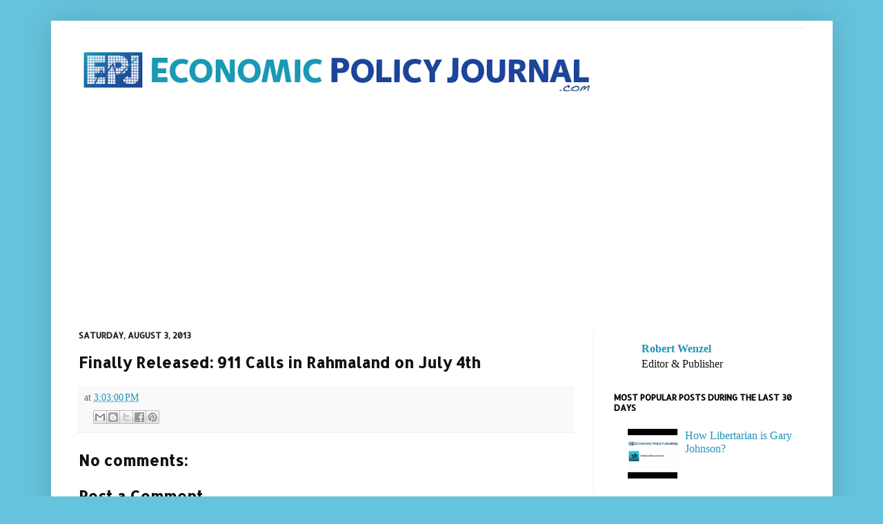

--- FILE ---
content_type: text/html; charset=UTF-8
request_url: https://www.economicpolicyjournal.com/2013/08/finally-released-911-calls-in-rahmaland.html
body_size: 17109
content:
<!DOCTYPE html>
<html class='v2' dir='ltr' xmlns='http://www.w3.org/1999/xhtml' xmlns:b='http://www.google.com/2005/gml/b' xmlns:data='http://www.google.com/2005/gml/data' xmlns:expr='http://www.google.com/2005/gml/expr'>
<head>
<link href='https://www.blogger.com/static/v1/widgets/4128112664-css_bundle_v2.css' rel='stylesheet' type='text/css'/>
<meta content='IE=EmulateIE7' http-equiv='X-UA-Compatible'/>
<meta content='width=1100' name='viewport'/>
<meta content='text/html; charset=UTF-8' http-equiv='Content-Type'/>
<meta content='blogger' name='generator'/>
<link href='https://www.economicpolicyjournal.com/favicon.ico' rel='icon' type='image/x-icon'/>
<link href='https://www.economicpolicyjournal.com/2013/08/finally-released-911-calls-in-rahmaland.html' rel='canonical'/>
<link rel="alternate" type="application/atom+xml" title="EconomicPolicyJournal.com - Atom" href="https://www.economicpolicyjournal.com/feeds/posts/default" />
<link rel="alternate" type="application/rss+xml" title="EconomicPolicyJournal.com - RSS" href="https://www.economicpolicyjournal.com/feeds/posts/default?alt=rss" />
<link rel="service.post" type="application/atom+xml" title="EconomicPolicyJournal.com - Atom" href="https://www.blogger.com/feeds/3758330678390419129/posts/default" />

<link rel="alternate" type="application/atom+xml" title="EconomicPolicyJournal.com - Atom" href="https://www.economicpolicyjournal.com/feeds/2943945383778543252/comments/default" />
<!--Can't find substitution for tag [blog.ieCssRetrofitLinks]-->
<meta content='https://www.economicpolicyjournal.com/2013/08/finally-released-911-calls-in-rahmaland.html' property='og:url'/>
<meta content='Finally Released: 911 Calls in Rahmaland on July 4th' property='og:title'/>
<meta content='Robert Wenzel' property='og:description'/>
<title>EconomicPolicyJournal.com: Finally Released: 911 Calls in Rahmaland on July 4th</title>
<meta content='' name='description'/>
<style type='text/css'>@font-face{font-family:'Allerta';font-style:normal;font-weight:400;font-display:swap;src:url(//fonts.gstatic.com/s/allerta/v19/TwMO-IAHRlkbx940YnYXSCiN9uc.woff2)format('woff2');unicode-range:U+0000-00FF,U+0131,U+0152-0153,U+02BB-02BC,U+02C6,U+02DA,U+02DC,U+0304,U+0308,U+0329,U+2000-206F,U+20AC,U+2122,U+2191,U+2193,U+2212,U+2215,U+FEFF,U+FFFD;}</style>
<style id='page-skin-1' type='text/css'><!--
/*
-----------------------------------------------
Blogger Template Style
Name:     Simple
Designer: Josh Peterson
URL:      www.noaesthetic.com
----------------------------------------------- */
#navbar-iframe {
display: none !important;
}
/* Variable definitions
====================
<Variable name="keycolor" description="Main Color" type="color" default="#66bbdd"/>
<Group description="Page Text" selector="body">
<Variable name="body.font" description="Font" type="font"
default="normal normal 12px Arial, Tahoma, Helvetica, FreeSans, sans-serif"/>
<Variable name="body.text.color" description="Text Color" type="color" default="#222222"/>
</Group>
<Group description="Backgrounds" selector=".body-fauxcolumns-outer">
<Variable name="body.background.color" description="Outer Background" type="color" default="#66bbdd"/>
<Variable name="content.background.color" description="Main Background" type="color" default="#ffffff"/>
<Variable name="header.background.color" description="Header Background" type="color" default="transparent"/>
</Group>
<Group description="Links" selector=".main-outer">
<Variable name="link.color" description="Link Color" type="color" default="#2288bb"/>
<Variable name="link.visited.color" description="Visited Color" type="color" default="#888888"/>
<Variable name="link.hover.color" description="Hover Color" type="color" default="#33aaff"/>
</Group>
<Group description="Blog Title" selector=".header h1">
<Variable name="header.font" description="Font" type="font"
default="normal normal 60px Arial, Tahoma, Helvetica, FreeSans, sans-serif"/>
<Variable name="header.text.color" description="Title Color" type="color" default="#3399bb" />
</Group>
<Group description="Blog Description" selector=".header .description">
<Variable name="description.text.color" description="Description Color" type="color"
default="#777777" />
</Group>
<Group description="Tabs Text" selector=".tabs-inner .widget li a">
<Variable name="tabs.font" description="Font" type="font"
default="normal normal 14px Arial, Tahoma, Helvetica, FreeSans, sans-serif"/>
<Variable name="tabs.text.color" description="Text Color" type="color" default="#999999"/>
<Variable name="tabs.selected.text.color" description="Selected Color" type="color" default="#000000"/>
</Group>
<Group description="Tabs Background" selector=".tabs-outer .PageList">
<Variable name="tabs.background.color" description="Background Color" type="color" default="#f5f5f5"/>
<Variable name="tabs.selected.background.color" description="Selected Color" type="color" default="#eeeeee"/>
</Group>
<Group description="Post Title" selector="h3.post-title, .comments h4">
<Variable name="post.title.font" description="Font" type="font"
default="normal normal 22px Arial, Tahoma, Helvetica, FreeSans, sans-serif"/>
</Group>
<Group description="Date Header" selector=".date-header">
<Variable name="date.header.color" description="Text Color" type="color"
default="#111111"/>
<Variable name="date.header.background.color" description="Background Color" type="color"
default="transparent"/>
</Group>
<Group description="Post Footer" selector=".post-footer">
<Variable name="post.footer.text.color" description="Text Color" type="color" default="#666666"/>
<Variable name="post.footer.background.color" description="Background Color" type="color"
default="#f9f9f9"/>
<Variable name="post.footer.border.color" description="Shadow Color" type="color" default="#eeeeee"/>
</Group>
<Group description="Gadgets" selector="h2">
<Variable name="widget.title.font" description="Title Font" type="font"
default="normal bold 11px Arial, Tahoma, Helvetica, FreeSans, sans-serif"/>
<Variable name="widget.title.text.color" description="Title Color" type="color" default="#000000"/>
<Variable name="widget.alternate.text.color" description="Alternate Color" type="color" default="#999999"/>
</Group>
<Group description="Images" selector=".main-inner">
<Variable name="image.background.color" description="Background Color" type="color" default="#ffffff"/>
<Variable name="image.border.color" description="Border Color" type="color" default="#eeeeee"/>
<Variable name="image.text.color" description="Caption Text Color" type="color" default="#111111"/>
</Group>
<Group description="Accents" selector=".content-inner">
<Variable name="body.rule.color" description="Separator Line Color" type="color" default="#eeeeee"/>
<Variable name="tabs.border.color" description="Tabs Border Color" type="color" default="#eeeeee"/>
</Group>
<Variable name="body.background" description="Body Background" type="background"
color="#66c3dd" default="$(color) none repeat scroll top left"/>
<Variable name="body.background.override" description="Body Background Override" type="string" default=""/>
<Variable name="body.background.gradient.cap" description="Body Gradient Cap" type="url"
default="url(http://www.blogblog.com/1kt/simple/gradients_light.png)"/>
<Variable name="body.background.gradient.tile" description="Body Gradient Tile" type="url"
default="url(http://www.blogblog.com/1kt/simple/body_gradient_tile_light.png)"/>
<Variable name="content.background.color.selector" description="Content Background Color Selector" type="string" default=".content-inner"/>
<Variable name="content.padding" description="Content Padding" type="length" default="10px"/>
<Variable name="content.padding.horizontal" description="Content Horizontal Padding" type="length" default="10px"/>
<Variable name="content.shadow.spread" description="Content Shadow Spread" type="length" default="40px"/>
<Variable name="content.shadow.spread.webkit" description="Content Shadow Spread (WebKit)" type="length" default="5px"/>
<Variable name="content.shadow.spread.ie" description="Content Shadow Spread (IE)" type="length" default="10px"/>
<Variable name="main.border.width" description="Main Border Width" type="length" default="0"/>
<Variable name="header.background.gradient" description="Header Gradient" type="url" default="none"/>
<Variable name="header.shadow.offset.left" description="Header Shadow Offset Left" type="length" default="-1px"/>
<Variable name="header.shadow.offset.top" description="Header Shadow Offset Top" type="length" default="-1px"/>
<Variable name="header.shadow.spread" description="Header Shadow Spread" type="length" default="1px"/>
<Variable name="header.padding" description="Header Padding" type="length" default="30px"/>
<Variable name="header.border.size" description="Header Border Size" type="length" default="1px"/>
<Variable name="header.bottom.border.size" description="Header Bottom Border Size" type="length" default="1px"/>
<Variable name="header.border.horizontalsize" description="Header Horizontal Border Size" type="length" default="0"/>
<Variable name="description.text.size" description="Description Text Size" type="string" default="140%"/>
<Variable name="tabs.margin.top" description="Tabs Margin Top" type="length" default="0" />
<Variable name="tabs.margin.side" description="Tabs Side Margin" type="length" default="30px" />
<Variable name="tabs.background.gradient" description="Tabs Background Gradient" type="url"
default="url(http://www.blogblog.com/1kt/simple/gradients_light.png)"/>
<Variable name="tabs.border.width" description="Tabs Border Width" type="length" default="1px"/>
<Variable name="tabs.bevel.border.width" description="Tabs Bevel Border Width" type="length" default="1px"/>
<Variable name="date.header.padding" description="Date Header Padding" type="string" default="inherit"/>
<Variable name="date.header.letterspacing" description="Date Header Letter Spacing" type="string" default="inherit"/>
<Variable name="date.header.margin" description="Date Header Margin" type="string" default="inherit"/>
<Variable name="post.margin.bottom" description="Post Bottom Margin" type="length" default="25px"/>
<Variable name="image.border.small.size" description="Image Border Small Size" type="length" default="2px"/>
<Variable name="image.border.large.size" description="Image Border Large Size" type="length" default="5px"/>
<Variable name="page.width.selector" description="Page Width Selector" type="string" default=".region-inner"/>
<Variable name="page.width" description="Page Width" type="string" default="auto"/>
<Variable name="main.section.margin" description="Main Section Margin" type="length" default="15px"/>
<Variable name="main.padding" description="Main Padding" type="length" default="15px"/>
<Variable name="main.padding.top" description="Main Padding Top" type="length" default="30px"/>
<Variable name="main.padding.bottom" description="Main Padding Bottom" type="length" default="30px"/>
<Variable name="paging.background"
color="#ffffff"
description="Background of blog paging area" type="background"
default="transparent none no-repeat scroll top center"/>
<Variable name="footer.bevel" description="Bevel border length of footer" type="length" default="0"/>
<Variable name="mobile.background.overlay" description="Mobile Background Overlay" type="string"
default="transparent none repeat scroll top left"/>
<Variable name="mobile.background.size" description="Mobile Background Size" type="string" default="auto"/>
<Variable name="mobile.button.color" description="Mobile Button Color" type="color" default="#ffffff" />
<Variable name="startSide" description="Side where text starts in blog language" type="automatic" default="left"/>
<Variable name="endSide" description="Side where text ends in blog language" type="automatic" default="right"/>
*/
/* Content
----------------------------------------------- */
body {
font: normal normal 16px 'Times New Roman', Times, FreeSerif, serif;
color: #111111;
background: #66c3dd none repeat scroll top left;
padding: 0 40px 40px 40px;
}
html body .region-inner {
min-width: 0;
max-width: 100%;
width: auto;
}
a:link {
text-decoration:none;
color: #2192bb;
}
a:visited {
text-decoration:none;
color: #2192bb;
}
a:hover {
text-decoration:underline;
color: #32b8ff;
}
.body-fauxcolumn-outer .fauxcolumn-inner {
background: transparent none repeat scroll top left;
_background-image: none;
}
.body-fauxcolumn-outer .cap-top {
position: absolute;
z-index: 1;
height: 400px;
width: 100%;
background: #66c3dd none repeat scroll top left;
}
.body-fauxcolumn-outer .cap-top .cap-left {
width: 100%;
background: transparent none repeat-x scroll top left;
_background-image: none;
}
.content-outer {
-moz-box-shadow: 0 0 40px rgba(0, 0, 0, .15);
-webkit-box-shadow: 0 0 5px rgba(0, 0, 0, .15);
-goog-ms-box-shadow: 0 0 10px #333333;
box-shadow: 0 0 40px rgba(0, 0, 0, .15);
margin-bottom: 1px;
}
.content-inner {
padding: 10px 10px;
}
.content-inner {
background-color: #ffffff;
}
/* Header
----------------------------------------------- */
.header-outer {
background: transparent none repeat-x scroll 0 -400px;
_background-image: none;
}
.Header h1 {
font: normal normal 60px Arial, Tahoma, Helvetica, FreeSans, sans-serif;
color: #32a2bb;
text-shadow: -1px -1px 1px rgba(0, 0, 0, .2);
}
.Header h1 a {
color: #32a2bb;
}
.Header .description {
font-size: 140%;
color: #777777;
}
.header-inner .Header .titlewrapper {
padding: 22px 30px;
}
.header-inner .Header .descriptionwrapper {
padding: 0 30px;
}
/* Tabs
----------------------------------------------- */
.tabs-inner .section:first-child {
border-top: 1px solid #eeeeee;
}
.tabs-inner .section:first-child ul {
margin-top: -1px;
border-top: 1px solid #eeeeee;
border-left: 0 solid #eeeeee;
border-right: 0 solid #eeeeee;
}
.tabs-inner .widget ul {
background: #f5f5f5 url(//www.blogblog.com/1kt/simple/gradients_light.png) repeat-x scroll 0 -800px;
_background-image: none;
border-bottom: 1px solid #eeeeee;
margin-top: 0;
margin-left: -30px;
margin-right: -30px;
}
.tabs-inner .widget li a {
display: inline-block;
padding: .6em 1em;
font: normal normal 14px Arial, Tahoma, Helvetica, FreeSans, sans-serif;
color: #999999;
border-left: 1px solid #ffffff;
border-right: 1px solid #eeeeee;
}
.tabs-inner .widget li:first-child a {
border-left: none;
}
.tabs-inner .widget li.selected a, .tabs-inner .widget li a:hover {
color: #000000;
background-color: #eeeeee;
text-decoration: none;
}
/* Columns
----------------------------------------------- */
.main-outer {
border-top: 0 solid #eeeeee;
}
.fauxcolumn-left-outer .fauxcolumn-inner {
border-right: 1px solid #eeeeee;
}
.fauxcolumn-right-outer .fauxcolumn-inner {
border-left: 1px solid #eeeeee;
}
/* Headings
----------------------------------------------- */
h2 {
margin: 0 0 1em 0;
font: normal bold 12px Allerta;
color: #000000;
text-transform: uppercase;
}
/* Widgets
----------------------------------------------- */
.widget .zippy {
color: #999999;
text-shadow: 2px 2px 1px rgba(0, 0, 0, .1);
}
.widget .popular-posts ul {
list-style: none;
}
/* Posts
----------------------------------------------- */
.date-header span {
background-color: transparent;
color: #222222;
padding: inherit;
letter-spacing: inherit;
margin: inherit;
}
.main-inner {
padding-top: 30px;
padding-bottom: 30px;
}
.main-inner .column-center-inner {
padding: 0 15px;
}
.main-inner .column-center-inner .section {
margin: 0 15px;
}
.post {
margin: 0 0 25px 0;
}
h3.post-title, .comments h4 {
font: normal bold 22px Allerta;
margin: .75em 0 0;
}
.post-body {
font-size: 110%;
line-height: 1.4;
position: relative;
}
.post-body img, .post-body .tr-caption-container, .Profile img, .Image img,
.BlogList .item-thumbnail img {
padding: 2px;
background: #ffffff;
border: 1px solid #eeeeee;
-moz-box-shadow: 1px 1px 5px rgba(0, 0, 0, .1);
-webkit-box-shadow: 1px 1px 5px rgba(0, 0, 0, .1);
box-shadow: 1px 1px 5px rgba(0, 0, 0, .1);
}
.post-body img, .post-body .tr-caption-container {
padding: 5px;
}
.post-body .tr-caption-container {
color: #222222;
}
.post-body .tr-caption-container img {
padding: 0;
background: transparent;
border: none;
-moz-box-shadow: 0 0 0 rgba(0, 0, 0, .1);
-webkit-box-shadow: 0 0 0 rgba(0, 0, 0, .1);
box-shadow: 0 0 0 rgba(0, 0, 0, .1);
}
.post-header {
margin: 0 0 1.5em;
line-height: 1.6;
font-size: 90%;
}
.post-footer {
margin: 20px -2px 0;
padding: 5px 10px;
color: #666666;
background-color: #f9f9f9;
border-bottom: 1px solid #eeeeee;
line-height: 1.6;
font-size: 90%;
}
#comments .comment-author {
padding-top: 1.5em;
border-top: 1px solid #eeeeee;
background-position: 0 1.5em;
}
#comments .comment-author:first-child {
padding-top: 0;
border-top: none;
}
.avatar-image-container {
margin: .2em 0 0;
}
#comments .avatar-image-container img {
border: 1px solid #eeeeee;
}
/* Comments
----------------------------------------------- */
.comments .comments-content .blog-author,
.comments .comments-content .blog-author a {
border-bottom: 1px solid #2192bb;
}
.comments .comments-content .loadmore a {
border-top: 1px solid #999999;
border-bottom: 1px solid #999999;
}
.comments .comment-thread.inline-thread {
background-color: #f9f9f9;
}
.comments .continue {
border-top: 2px solid #999999;
}
/* Accents
---------------------------------------------- */
.section-columns td.columns-cell {
border-left: 1px solid #eeeeee;
}
.blog-pager {
background: transparent none no-repeat scroll top center;
}
.blog-pager-older-link, .home-link,
.blog-pager-newer-link {
background-color: #ffffff;
padding: 5px;
}
.footer-outer {
border-top: 0 dashed #bbbbbb;
}
/* Mobile
----------------------------------------------- */
body.mobile  {
background-size: auto;
}
.mobile .body-fauxcolumn-outer {
background: transparent none repeat scroll top left;
}
.mobile .body-fauxcolumn-outer .cap-top {
background-size: 100% auto;
}
.mobile .content-outer {
-webkit-box-shadow: 0 0 3px rgba(0, 0, 0, .15);
box-shadow: 0 0 3px rgba(0, 0, 0, .15);
padding: 0 40px;
}
body.mobile .AdSense {
margin: 0 -40px;
}
.mobile .tabs-inner .widget ul {
margin-left: 0;
margin-right: 0;
}
.mobile .post {
margin: 0;
}
.mobile .main-inner .column-center-inner .section {
margin: 0;
}
.mobile .date-header span {
padding: 0.1em 10px;
margin: 0 -10px;
}
.mobile h3.post-title {
margin: 0;
}
.mobile .blog-pager {
background: transparent none no-repeat scroll top center;
}
.mobile .footer-outer {
border-top: none;
}
.mobile .main-inner, .mobile .footer-inner {
background-color: #ffffff;
}
.mobile-index-contents {
color: #111111;
}
.mobile-link-button {
background-color: #2192bb;
}
.mobile-link-button a:link, .mobile-link-button a:visited {
color: #ffffff;
}
.mobile .tabs-inner .section:first-child {
border-top: none;
}
.mobile .tabs-inner .PageList .widget-content {
background-color: #eeeeee;
color: #000000;
border-top: 1px solid #eeeeee;
border-bottom: 1px solid #eeeeee;
}
.mobile .tabs-inner .PageList .widget-content .pagelist-arrow {
border-left: 1px solid #eeeeee;
}

--></style>
<style id='template-skin-1' type='text/css'><!--
body {
min-width: 1133px;
}
.content-outer, .content-fauxcolumn-outer, .region-inner {
min-width: 1133px;
max-width: 1133px;
_width: 1133px;
}
.main-inner .columns {
padding-left: 0px;
padding-right: 337px;
}
.main-inner .fauxcolumn-center-outer {
left: 0px;
right: 337px;
/* IE6 does not respect left and right together */
_width: expression(this.parentNode.offsetWidth -
parseInt("0px") -
parseInt("337px") + 'px');
}
.main-inner .fauxcolumn-left-outer {
width: 0px;
}
.main-inner .fauxcolumn-right-outer {
width: 337px;
}
.main-inner .column-left-outer {
width: 0px;
right: 100%;
margin-left: -0px;
}
.main-inner .column-right-outer {
width: 337px;
margin-right: -337px;
}
#layout {
min-width: 0;
}
#layout .content-outer {
min-width: 0;
width: 800px;
}
#layout .region-inner {
min-width: 0;
width: auto;
}
--></style>
<link href='https://www.blogger.com/dyn-css/authorization.css?targetBlogID=3758330678390419129&amp;zx=a02213db-70ef-4d73-a75d-147b389021aa' media='none' onload='if(media!=&#39;all&#39;)media=&#39;all&#39;' rel='stylesheet'/><noscript><link href='https://www.blogger.com/dyn-css/authorization.css?targetBlogID=3758330678390419129&amp;zx=a02213db-70ef-4d73-a75d-147b389021aa' rel='stylesheet'/></noscript>
<meta name='google-adsense-platform-account' content='ca-host-pub-1556223355139109'/>
<meta name='google-adsense-platform-domain' content='blogspot.com'/>

<!-- data-ad-client=ca-pub-4509566019201172 -->

</head>
<body class='loading'>
<div class='navbar no-items section' id='navbar'>
</div>
<div class='body-fauxcolumns'>
<div class='fauxcolumn-outer body-fauxcolumn-outer'>
<div class='cap-top'>
<div class='cap-left'></div>
<div class='cap-right'></div>
</div>
<div class='fauxborder-left'>
<div class='fauxborder-right'></div>
<div class='fauxcolumn-inner'>
</div>
</div>
<div class='cap-bottom'>
<div class='cap-left'></div>
<div class='cap-right'></div>
</div>
</div>
</div>
<div class='content'>
<div class='content-fauxcolumns'>
<div class='fauxcolumn-outer content-fauxcolumn-outer'>
<div class='cap-top'>
<div class='cap-left'></div>
<div class='cap-right'></div>
</div>
<div class='fauxborder-left'>
<div class='fauxborder-right'></div>
<div class='fauxcolumn-inner'>
</div>
</div>
<div class='cap-bottom'>
<div class='cap-left'></div>
<div class='cap-right'></div>
</div>
</div>
</div>
<div class='content-outer'>
<div class='content-cap-top cap-top'>
<div class='cap-left'></div>
<div class='cap-right'></div>
</div>
<div class='fauxborder-left content-fauxborder-left'>
<div class='fauxborder-right content-fauxborder-right'></div>
<div class='content-inner'>
<header>
<div class='header-outer'>
<div class='header-cap-top cap-top'>
<div class='cap-left'></div>
<div class='cap-right'></div>
</div>
<div class='fauxborder-left header-fauxborder-left'>
<div class='fauxborder-right header-fauxborder-right'></div>
<div class='region-inner header-inner'>
<div class='header no-items section' id='header'></div>
</div>
</div>
<div class='header-cap-bottom cap-bottom'>
<div class='cap-left'></div>
<div class='cap-right'></div>
</div>
</div>
</header>
<div class='tabs-outer'>
<div class='tabs-cap-top cap-top'>
<div class='cap-left'></div>
<div class='cap-right'></div>
</div>
<div class='fauxborder-left tabs-fauxborder-left'>
<div class='fauxborder-right tabs-fauxborder-right'></div>
<div class='region-inner tabs-inner'>
<div class='tabs no-items section' id='crosscol'></div>
<div class='tabs section' id='crosscol-overflow'><div class='widget Header' data-version='1' id='Header1'>
<div id='header-inner'>
<a href='https://www.economicpolicyjournal.com/' style='display: block'>
<img alt='EconomicPolicyJournal.com' height='68px; ' id='Header1_headerimg' src='https://blogger.googleusercontent.com/img/a/AVvXsEjgTkOjxgeaRDxKz5FBfv38Qy2pBz9oOVzps0yXbkL9YNitlxci6pRI7iUwGfkD8OYq6uaiEkkKay36bqwaO5W4QZM3lsoCfk8LCjsetqmRTq-bwXB7y52WvdYt9TtJCTKt3jhRAOHkZz0jxOVnVy-1nJAx_Y9Fdjs71O5cU-zk_vx3xiIrcb6uvPWP=s752' style='display: block' width='752px; '/>
</a>
</div>
</div><div class='widget HTML' data-version='1' id='HTML15'>
<div class='widget-content'>
<script async src="//pagead2.googlesyndication.com/pagead/js/adsbygoogle.js"></script>
<!-- Responsive ad -->
<ins class="adsbygoogle"
     style="display:block"
     data-ad-client="ca-pub-4509566019201172"
     data-ad-slot="4778203407"
     data-ad-format="auto"></ins>
<script>
(adsbygoogle = window.adsbygoogle || []).push({});
</script>
</div>
<div class='clear'></div>
</div></div>
</div>
</div>
<div class='tabs-cap-bottom cap-bottom'>
<div class='cap-left'></div>
<div class='cap-right'></div>
</div>
</div>
<div class='main-outer'>
<div class='main-cap-top cap-top'>
<div class='cap-left'></div>
<div class='cap-right'></div>
</div>
<div class='fauxborder-left main-fauxborder-left'>
<div class='fauxborder-right main-fauxborder-right'></div>
<div class='region-inner main-inner'>
<div class='columns fauxcolumns'>
<div class='fauxcolumn-outer fauxcolumn-center-outer'>
<div class='cap-top'>
<div class='cap-left'></div>
<div class='cap-right'></div>
</div>
<div class='fauxborder-left'>
<div class='fauxborder-right'></div>
<div class='fauxcolumn-inner'>
</div>
</div>
<div class='cap-bottom'>
<div class='cap-left'></div>
<div class='cap-right'></div>
</div>
</div>
<div class='fauxcolumn-outer fauxcolumn-left-outer'>
<div class='cap-top'>
<div class='cap-left'></div>
<div class='cap-right'></div>
</div>
<div class='fauxborder-left'>
<div class='fauxborder-right'></div>
<div class='fauxcolumn-inner'>
</div>
</div>
<div class='cap-bottom'>
<div class='cap-left'></div>
<div class='cap-right'></div>
</div>
</div>
<div class='fauxcolumn-outer fauxcolumn-right-outer'>
<div class='cap-top'>
<div class='cap-left'></div>
<div class='cap-right'></div>
</div>
<div class='fauxborder-left'>
<div class='fauxborder-right'></div>
<div class='fauxcolumn-inner'>
</div>
</div>
<div class='cap-bottom'>
<div class='cap-left'></div>
<div class='cap-right'></div>
</div>
</div>
<!-- corrects IE6 width calculation -->
<div class='columns-inner'>
<div class='column-center-outer'>
<div class='column-center-inner'>
<div class='main section' id='main'><div class='widget Blog' data-version='1' id='Blog1'>
<div class='blog-posts hfeed'>
<!--Can't find substitution for tag [defaultAdStart]-->

          <div class="date-outer">
        
<h2 class='date-header'><span>Saturday, August 3, 2013</span></h2>

          <div class="date-posts">
        
<div class='post-outer'>
<div class='post hentry'>
<a name='2943945383778543252'></a>
<h3 class='post-title entry-title'>
Finally Released: 911 Calls in Rahmaland on July 4th
</h3>
<div class='post-header'>
<div class='post-header-line-1'></div>
</div>
<div class='post-body entry-content' id='post-body-2943945383778543252'>
<script src="//CBSCHI.images.worldnow.com/interface/js/WNVideo.js?rnd=642189;hostDomain%3Dvideo.chicago.cbslocal.com;playerWidth%3D385;playerHeight%3D288;isShowIcon%3Dtrue;clipId%3D9157023;flvUri%3D;partnerclipid%3D;adTag%3DNews;advertisingZone%3DCBS.CHI%252Fworldnowplayer;enableAds%3Dtrue;landingPage%3D;islandingPageoverride%3Dfalse;playerType%3DSTANDARD_EMBEDDEDscript;controlsType%3Dfixed" type="text/javascript"></script><a href="http://video.chicago.cbslocal.com/" title=""></a>
<div style='clear: both;'></div>
</div>
<div class='post-footer'>
<div class='post-footer-line post-footer-line-1'><span class='post-author vcard'>
</span>
<span class='post-timestamp'>
at
<a class='timestamp-link' href='https://www.economicpolicyjournal.com/2013/08/finally-released-911-calls-in-rahmaland.html' rel='bookmark' title='permanent link'><abbr class='published' title='2013-08-03T15:03:00-04:00'>3:03:00&#8239;PM</abbr></a>
</span>
<span class='post-comment-link'>
</span>
<span class='post-icons'>
<span class='item-control blog-admin pid-797961280'>
<a href='https://www.blogger.com/post-edit.g?blogID=3758330678390419129&postID=2943945383778543252&from=pencil' title='Edit Post'>
<img alt='' class='icon-action' height='18' src='https://resources.blogblog.com/img/icon18_edit_allbkg.gif' width='18'/>
</a>
</span>
</span>
</div>
<div class='post-footer-line post-footer-line-2'><span class='post-labels'>
</span>
<div class='post-share-buttons goog-inline-block'>
<a class='goog-inline-block share-button sb-email' href='https://www.blogger.com/share-post.g?blogID=3758330678390419129&postID=2943945383778543252&target=email' target='_blank' title='Email This'><span class='share-button-link-text'>Email This</span></a><a class='goog-inline-block share-button sb-blog' href='https://www.blogger.com/share-post.g?blogID=3758330678390419129&postID=2943945383778543252&target=blog' onclick='window.open(this.href, "_blank", "height=270,width=475"); return false;' target='_blank' title='BlogThis!'><span class='share-button-link-text'>BlogThis!</span></a><a class='goog-inline-block share-button sb-twitter' href='https://www.blogger.com/share-post.g?blogID=3758330678390419129&postID=2943945383778543252&target=twitter' target='_blank' title='Share to X'><span class='share-button-link-text'>Share to X</span></a><a class='goog-inline-block share-button sb-facebook' href='https://www.blogger.com/share-post.g?blogID=3758330678390419129&postID=2943945383778543252&target=facebook' onclick='window.open(this.href, "_blank", "height=430,width=640"); return false;' target='_blank' title='Share to Facebook'><span class='share-button-link-text'>Share to Facebook</span></a><a class='goog-inline-block share-button sb-pinterest' href='https://www.blogger.com/share-post.g?blogID=3758330678390419129&postID=2943945383778543252&target=pinterest' target='_blank' title='Share to Pinterest'><span class='share-button-link-text'>Share to Pinterest</span></a>
</div>
</div>
<div class='post-footer-line post-footer-line-3'></div>
</div>
</div>
<div class='comments' id='comments'>
<a name='comments'></a>
<h4>No comments:</h4>
<div id='Blog1_comments-block-wrapper'>
<dl class='avatar-comment-indent' id='comments-block'>
</dl>
</div>
<p class='comment-footer'>
<div class='comment-form'>
<a name='comment-form'></a>
<h4 id='comment-post-message'>Post a Comment</h4>
<p>
</p>
<a href='https://www.blogger.com/comment/frame/3758330678390419129?po=2943945383778543252&hl=en&saa=85391&origin=https://www.economicpolicyjournal.com' id='comment-editor-src'></a>
<iframe allowtransparency='true' class='blogger-iframe-colorize blogger-comment-from-post' frameborder='0' height='410px' id='comment-editor' name='comment-editor' src='' width='100%'></iframe>
<script src='https://www.blogger.com/static/v1/jsbin/2841073395-comment_from_post_iframe.js' type='text/javascript'></script>
<script type='text/javascript'>
      BLOG_CMT_createIframe('https://www.blogger.com/rpc_relay.html');
    </script>
</div>
</p>
</div>
</div>

        </div></div>
      
<!--Can't find substitution for tag [adEnd]-->
</div>
<div class='blog-pager' id='blog-pager'>
<span id='blog-pager-newer-link'>
<a class='blog-pager-newer-link' href='https://www.economicpolicyjournal.com/2013/08/free-market-teacher-earns-4-million.html' id='Blog1_blog-pager-newer-link' title='Newer Post'>Newer Post</a>
</span>
<span id='blog-pager-older-link'>
<a class='blog-pager-older-link' href='https://www.economicpolicyjournal.com/2013/08/hassan-rouhani-officially-takes-over-as.html' id='Blog1_blog-pager-older-link' title='Older Post'>Older Post</a>
</span>
<a class='home-link' href='https://www.economicpolicyjournal.com/'>Home</a>
</div>
<div class='clear'></div>
<div class='post-feeds'>
<div class='feed-links'>
Subscribe to:
<a class='feed-link' href='https://www.economicpolicyjournal.com/feeds/2943945383778543252/comments/default' target='_blank' type='application/atom+xml'>Post Comments (Atom)</a>
</div>
</div>
</div></div>
</div>
</div>
<div class='column-left-outer'>
<div class='column-left-inner'>
<aside>
</aside>
</div>
</div>
<div class='column-right-outer'>
<div class='column-right-inner'>
<aside>
<div class='sidebar section' id='sidebar-right-1'><div class='widget HTML' data-version='1' id='HTML5'>
<div class='widget-content'>
<blockquote><p></p>
<a href="http://www.robertwenzel.com/"><b><span style="font-family: Georgia, Times New Roman, serif;">Robert Wenzel</span></b></a><br />
<span style="font-family: Georgia, Times New Roman, serif;">Editor &amp; Publisher</span><br />
<a href="mailto:"><span style="font-family: Georgia, Times New Roman, serif;"></span></a></blockquote>
</div>
<div class='clear'></div>
</div><div class='widget PopularPosts' data-version='1' id='PopularPosts1'>
<h2>MOST POPULAR POSTS DURING THE LAST 30 DAYS</h2>
<div class='widget-content popular-posts'>
<ul>
<li>
<div class='item-thumbnail-only'>
<div class='item-thumbnail'>
<a href='https://www.economicpolicyjournal.com/2012/06/how-libertarian-is-gary-johnson.html' target='_blank'>
<img alt='' border='0' src='https://lh3.googleusercontent.com/blogger_img_proxy/AEn0k_uSePPS9NwErMLdXfrL_IgcaifBVF4Ew3Iouc_aOIaGPXX9uiazvwXbReutwsgreIenQHiRIEnHOtoU1jPS6nqZrJEldfWaF2TiJDU5ztBy0qmT=w72-h72-n-k-no-nu'/>
</a>
</div>
<div class='item-title'><a href='https://www.economicpolicyjournal.com/2012/06/how-libertarian-is-gary-johnson.html'>How Libertarian is Gary Johnson?</a></div>
</div>
<div style='clear: both;'></div>
</li>
<li>
<div class='item-thumbnail-only'>
<div class='item-thumbnail'>
<a href='https://www.economicpolicyjournal.com/2013/10/11-states-that-have-more-people-on.html' target='_blank'>
<img alt='' border='0' src='https://blogger.googleusercontent.com/img/b/R29vZ2xl/AVvXsEjjlhRhE_xcOG_0uz8Hj7NtyaRUnZZT-OsiHQhzHHm0Jm4pcPIKft4W7Fl8krMDM0nH0vDwxOIWYsCZvNSsw9HH1dbyiZACqNj4zYMMxXZpWk81XkxtoTHH5UGiE6K23buhxNUZqr9PhuM/w72-h72-p-k-no-nu/Untitledattachment000071.jpg'/>
</a>
</div>
<div class='item-title'><a href='https://www.economicpolicyjournal.com/2013/10/11-states-that-have-more-people-on.html'>11 States That Have More People On Welfare Than Working</a></div>
</div>
<div style='clear: both;'></div>
</li>
<li>
<div class='item-thumbnail-only'>
<div class='item-title'><a href='https://www.economicpolicyjournal.com/2013/04/understanding-scarcity-with-little-help.html'>Understanding Scarcity with a Little Help from Ludwig von Mises</a></div>
</div>
<div style='clear: both;'></div>
</li>
<li>
<div class='item-thumbnail-only'>
<div class='item-title'><a href='https://www.economicpolicyjournal.com/2010/05/32-states-have-borrowed-from-treasury.html'>32 States Have Borrowed from the Federal Government to Make Unemployment Payments; California Has Borrowed   $7 Billion</a></div>
</div>
<div style='clear: both;'></div>
</li>
<li>
<div class='item-thumbnail-only'>
<div class='item-title'><a href='https://www.economicpolicyjournal.com/2013/04/a-quiz-for-anti-ipers.html'>A Quiz for Anti-IPers</a></div>
</div>
<div style='clear: both;'></div>
</li>
<li>
<div class='item-thumbnail-only'>
<div class='item-title'><a href='https://www.economicpolicyjournal.com/2009/07/whats-in-healthacre-bill.html'>Shock: Inside the  Healthcare Bill</a></div>
</div>
<div style='clear: both;'></div>
</li>
<li>
<div class='item-thumbnail-only'>
<div class='item-thumbnail'>
<a href='https://www.economicpolicyjournal.com/2012/04/my-speech-delivered-at-new-york-federal.html' target='_blank'>
<img alt='' border='0' src='https://blogger.googleusercontent.com/img/b/R29vZ2xl/AVvXsEj9hXr03ccYF1ev_PPEPj0s-D_fFtRzyQ5yNGLJY5CD-iiXSbnBmOnm9YrnKD2J4O0P_B4XCDb1JSR_9qgOY_dzybAR_8Ot7rzVdZNXxQP3EcBcRWmybQ1cLpZVK2aJ5P1In9xQ1fjNBVQ/w72-h72-p-k-no-nu/FedFlunksImage.jpg'/>
</a>
</div>
<div class='item-title'><a href='https://www.economicpolicyjournal.com/2012/04/my-speech-delivered-at-new-york-federal.html'>My Speech Delivered at the New York Federal Reserve Bank</a></div>
</div>
<div style='clear: both;'></div>
</li>
<li>
<div class='item-thumbnail-only'>
<div class='item-title'><a href='https://www.economicpolicyjournal.com/2010/06/rating-cut-by-fitch-on-wealthiest-us.html'>Rating Cut by Fitch on  Wealthiest U.S. State</a></div>
</div>
<div style='clear: both;'></div>
</li>
<li>
<div class='item-thumbnail-only'>
<div class='item-title'><a href='https://www.economicpolicyjournal.com/2013/04/is-pro-ip-position-pro-state.html'>Is the Pro-IP Position Pro-State?</a></div>
</div>
<div style='clear: both;'></div>
</li>
<li>
<div class='item-thumbnail-only'>
<div class='item-title'><a href='https://www.economicpolicyjournal.com/2013/02/the-battle-over-ronpaulcom.html'>The Battle Over RonPaul.com</a></div>
</div>
<div style='clear: both;'></div>
</li>
</ul>
<div class='clear'></div>
</div>
</div><div class='widget LinkList' data-version='1' id='LinkList4'>
<div class='widget-content'>
<ul>
<li><a href='http://targetliberty.com'>Target Liberty</a></li>
</ul>
<div class='clear'></div>
</div>
</div><div class='widget HTML' data-version='1' id='HTML18'>
<div class='widget-content'>
<div class="separator" style="clear: both; text-align: center;"><a href="https://wenzel.podbean.com/" imageanchor="1" style="margin-left: 1em; margin-right: 1em;"><img border="0" data-original-height="450" data-original-width="514" height="162" src="https://pbcdn1.podbean.com/imglogo/image-logo/411627/ThisWeek62jxa.png" width="185" /></a></div><br />
</div>
<div class='clear'></div>
</div><div class='widget LinkList' data-version='1' id='LinkList2'>
<h2>Important Calendar Dates</h2>
<div class='widget-content'>
<ul>
<li><a href='http://www.economicpolicyjournal.com/p/2019-2019-cpi-release-dates.html'>2021 CPI Release Dates</a></li>
<li><a href='http://www.economicpolicyjournal.com/p/2019-producer-price-index-ppi-release.html'>2021 PPI Release Dates</a></li>
<li><a href='http://www.economicpolicyjournal.com/p/bls-employment-numbers-release-dates.html'>2021 BLS Employment Numbers Release Dates</a></li>
<li><a href='http://www.economicpolicyjournal.com/p/dates-of-2019-scheduled-fomc-meetings.html'>2021 Scheduled FOMC Meetings</a></li>
<li><a href='http://www.economicpolicyjournal.com/p/2019-new-york-stock-exchange-holidays.html'>2021 New York Stock Exchange Holidays</a></li>
</ul>
<div class='clear'></div>
</div>
</div><div class='widget LinkList' data-version='1' id='LinkList5'>
<h2>US Economic Data</h2>
<div class='widget-content'>
<ul>
<li><a href='http://www.epjresearchroom.com/2018/12/price-inflation-indexes.html'>US Price Inflation Data</a></li>
<li><a href='http://www.epjresearchroom.com/2018/12/us-employment-data.html'>US Employment Data</a></li>
<li><a href='http://www.epjresearchroom.com/2018/12/interest-rates.html'>US Interest Rates</a></li>
<li><a href='http://www.epjresearchroom.com/2018/12/us-dollar-foreign-exchange-rates.html'>US Dollar Foreign Exchange Rates</a></li>
<li><a href='http://www.epjresearchroom.com/2018/12/us-economic-data.html'>All US Economic Data Releases</a></li>
</ul>
<div class='clear'></div>
</div>
</div><div class='widget LinkList' data-version='1' id='LinkList3'>
<h2>EPJ Reading Lists</h2>
<div class='widget-content'>
<ul>
<li><a href='http://www.economicpolicyjournal.com/p/epj-bestsellers-list.html'>EPJ Best Sellers List</a></li>
<li><a href='http://www.economicpolicyjournal.com/2014/02/the-best-books-to-read-to-get-solid.html'>The Best Books to Read to Get a Solid Introductory Understanding of Economics</a></li>
<li><a href='http://www.economicpolicyjournal.com/2014/05/a-reading-list-on-war.html'>A Reading List on War</a></li>
<li><a href='http://www.economicpolicyjournal.com/2014/08/the-horrors-of-mao-zedong-reading-list.html'>The Horrors of Mao Zedong: A Reading List</a></li>
<li><a href='http://www.economicpolicyjournal.com/2014/07/the-17-books-scrubbed-from-rand-pauls.html'>GREAT READS: The 17 Books Scrubbed from Rand Paul's Senate Web Site</a></li>
<li><a href='http://www.amazon.com/Robert-Wenzel/e/B00KOSE8Y2'>Books by Robert Wenzel</a></li>
</ul>
<div class='clear'></div>
</div>
</div><div class='widget HTML' data-version='1' id='HTML3'>
<div class='widget-content'>
<span style="font-weight:bold;">Follow EconomicPolicyJournal.com</span>

On Twitter:
<p>
<a href="https://www.twitter.com/WenzelEconomics" style="color: #336699;font-weight: normal; text-decoration: underline;" target="_blank"><img align="none" src="https://lh3.googleusercontent.com/blogger_img_proxy/AEn0k_tjeKagC-ebJZ3NZbgiiClAvEprfzKDE5BwdgcPO_0tMypYq0UmYhVa5BoOhWmbZFfafqrFQXqxT6VHEn4AHEzmiA=s0-d" style="width: 50px;height: 50px;border: 0;line-height: 100%;outline: none;text-decoration: none;display: inline;"></a>
<p>
</p>
Also on:
<a href="https://www.facebook.com/WenzelEconomics/">Facebook</a>
and
<a rel="me" href="https://gab.com/Wenzel">Gab Social</a></p>
</div>
<div class='clear'></div>
</div><div class='widget PageList' data-version='1' id='PageList3'>
<div class='widget-content'>
<ul>
<li>
<a href='http://www.economicpolicyjournal.com/2010/01/what-they-say-about-economicpolicyjourn.html'>What They Say about EconomicPolicyJournal.com</a>
</li>
<li>
<a href='http://epjarchives.blogspot.com/?zx=687e19a08bedf612'>Robert Wenzel Interview List</a>
</li>
<li>
<a href='http://www.epjresearchroom.com'>EPJ Research Room</a>
</li>
</ul>
<div class='clear'></div>
</div>
</div><div class='widget Stats' data-version='1' id='Stats1'>
<h2>52 Million Pageviews and Counting</h2>
<div class='widget-content'>
<div id='Stats1_content' style='display: none;'>
<span class='counter-wrapper graph-counter-wrapper' id='Stats1_totalCount'>
</span>
<div class='clear'></div>
</div>
</div>
</div><div class='widget Subscribe' data-version='1' id='Subscribe1'>
<div style='white-space:nowrap'>
<h2 class='title'>Subscribe To EPJ</h2>
<div class='widget-content'>
<div class='subscribe-wrapper subscribe-type-POST'>
<div class='subscribe expanded subscribe-type-POST' id='SW_READER_LIST_Subscribe1POST' style='display:none;'>
<div class='top'>
<span class='inner' onclick='return(_SW_toggleReaderList(event, "Subscribe1POST"));'>
<img class='subscribe-dropdown-arrow' src='https://resources.blogblog.com/img/widgets/arrow_dropdown.gif'/>
<img align='absmiddle' alt='' border='0' class='feed-icon' src='https://resources.blogblog.com/img/icon_feed12.png'/>
Posts
</span>
<div class='feed-reader-links'>
<a class='feed-reader-link' href='http://www.netvibes.com/subscribe.php?url=https%3A%2F%2Fwww.economicpolicyjournal.com%2Ffeeds%2Fposts%2Fdefault' target='_blank'>
<img src='https://resources.blogblog.com/img/widgets/subscribe-netvibes.png'/>
</a>
<a class='feed-reader-link' href='http://add.my.yahoo.com/content?url=https%3A%2F%2Fwww.economicpolicyjournal.com%2Ffeeds%2Fposts%2Fdefault' target='_blank'>
<img src='https://resources.blogblog.com/img/widgets/subscribe-yahoo.png'/>
</a>
<a class='feed-reader-link' href='https://www.economicpolicyjournal.com/feeds/posts/default' target='_blank'>
<img align='absmiddle' class='feed-icon' src='https://resources.blogblog.com/img/icon_feed12.png'/>
                Atom
              </a>
</div>
</div>
<div class='bottom'></div>
</div>
<div class='subscribe' id='SW_READER_LIST_CLOSED_Subscribe1POST' onclick='return(_SW_toggleReaderList(event, "Subscribe1POST"));'>
<div class='top'>
<span class='inner'>
<img class='subscribe-dropdown-arrow' src='https://resources.blogblog.com/img/widgets/arrow_dropdown.gif'/>
<span onclick='return(_SW_toggleReaderList(event, "Subscribe1POST"));'>
<img align='absmiddle' alt='' border='0' class='feed-icon' src='https://resources.blogblog.com/img/icon_feed12.png'/>
Posts
</span>
</span>
</div>
<div class='bottom'></div>
</div>
</div>
<div class='subscribe-wrapper subscribe-type-PER_POST'>
<div class='subscribe expanded subscribe-type-PER_POST' id='SW_READER_LIST_Subscribe1PER_POST' style='display:none;'>
<div class='top'>
<span class='inner' onclick='return(_SW_toggleReaderList(event, "Subscribe1PER_POST"));'>
<img class='subscribe-dropdown-arrow' src='https://resources.blogblog.com/img/widgets/arrow_dropdown.gif'/>
<img align='absmiddle' alt='' border='0' class='feed-icon' src='https://resources.blogblog.com/img/icon_feed12.png'/>
Comments
</span>
<div class='feed-reader-links'>
<a class='feed-reader-link' href='http://www.netvibes.com/subscribe.php?url=https%3A%2F%2Fwww.economicpolicyjournal.com%2Ffeeds%2F2943945383778543252%2Fcomments%2Fdefault' target='_blank'>
<img src='https://resources.blogblog.com/img/widgets/subscribe-netvibes.png'/>
</a>
<a class='feed-reader-link' href='http://add.my.yahoo.com/content?url=https%3A%2F%2Fwww.economicpolicyjournal.com%2Ffeeds%2F2943945383778543252%2Fcomments%2Fdefault' target='_blank'>
<img src='https://resources.blogblog.com/img/widgets/subscribe-yahoo.png'/>
</a>
<a class='feed-reader-link' href='https://www.economicpolicyjournal.com/feeds/2943945383778543252/comments/default' target='_blank'>
<img align='absmiddle' class='feed-icon' src='https://resources.blogblog.com/img/icon_feed12.png'/>
                Atom
              </a>
</div>
</div>
<div class='bottom'></div>
</div>
<div class='subscribe' id='SW_READER_LIST_CLOSED_Subscribe1PER_POST' onclick='return(_SW_toggleReaderList(event, "Subscribe1PER_POST"));'>
<div class='top'>
<span class='inner'>
<img class='subscribe-dropdown-arrow' src='https://resources.blogblog.com/img/widgets/arrow_dropdown.gif'/>
<span onclick='return(_SW_toggleReaderList(event, "Subscribe1PER_POST"));'>
<img align='absmiddle' alt='' border='0' class='feed-icon' src='https://resources.blogblog.com/img/icon_feed12.png'/>
Comments
</span>
</span>
</div>
<div class='bottom'></div>
</div>
</div>
<div style='clear:both'></div>
</div>
</div>
<div class='clear'></div>
</div><div class='widget HTML' data-version='1' id='HTML4'>
<div class='widget-content'>
<!-- Start of StatCounter Code for Blogger / Blogspot -->
<script type="text/javascript">
//<![CDATA[
var sc_project=11344850; 
var sc_invisible=1; 
var sc_security="e3e1f76e"; 
var scJsHost = (("https:" == document.location.protocol) ? "https://secure." : "http://www.");
document.write("<sc"+"ript type='text/javascript' src='" + scJsHost+ "statcounter.com/counter/counter_xhtml.js'></"+"script>");
//]]>
</script>
<noscript><div class="statcounter"><a title="web analytics" href="http://statcounter.com/" class="statcounter"><img class="statcounter" src="//c.statcounter.com/11344850/0/e3e1f76e/1/" alt="web analytics" /></a></div></noscript>
<!-- End of StatCounter Code for Blogger / Blogspot -->
</div>
<div class='clear'></div>
</div><div class='widget HTML' data-version='1' id='HTML7'>
<div class='widget-content'>
<div class="separator" style="clear: both; text-align: left;">
<a href="http://www.targetliberty.com" imageanchor="1" style="margin-left: 1em; margin-right: 1em;"><img border="0" src="https://blogger.googleusercontent.com/img/b/R29vZ2xl/AVvXsEhgBEBk7bVqHhkyxqC4o8FP8LhbJ9jfZRj8FbUGRwaodYu77KN_h1l-vLSJPnfO38ZbKmVd-acuBHmYBfxIy81X_aRbL0e-u4RkcqTnLB-TNXZ28WlhVp4ewFDUnHuECeIimlYByHdShJI/s1600/TL+Twitter.jpg" height="100" width="100" /></a></div>
</div>
<div class='clear'></div>
</div><div class='widget HTML' data-version='1' id='HTML9'>
<div class='widget-content'>
<script type="text/javascript">
amzn_assoc_placement = "adunit0";
amzn_assoc_tracking_id = "economiccom0e-20";
amzn_assoc_ad_mode = "manual";
amzn_assoc_ad_type = "smart";
amzn_assoc_marketplace = "amazon";
amzn_assoc_region = "US";
amzn_assoc_linkid = "50a17835b4c106f11884ce7dbf664ae2";
amzn_assoc_asins = "131222827X,1312047232,1387615173,1499297793";
amzn_assoc_title = "";
amzn_assoc_search_bar = "true";
amzn_assoc_size = "180x2000";
</script>
<script src="//z-na.amazon-adsystem.com/widgets/onejs?MarketPlace=US"></script>
</div>
<div class='clear'></div>
</div><div class='widget LinkList' data-version='1' id='LinkList1'>
<h2>EPJ Contributing Columnists</h2>
<div class='widget-content'>
<ul>
<li><a href='http://www.wenzelnotes.com/'>Robert Wenzel, Editor & Publisher</a></li>
<li><a href='http://www.economicpolicyjournal.com/search/label/Dom%20Armentano'>Dom Armentano</a></li>
<li><a href='http://www.economicpolicyjournal.com/search/label/Walter%20Block'>Walter Block</a></li>
<li><a href='http://www.economicpolicyjournal.com/search/label/Patrick%20Buchanan'>Patrick Buchanan</a></li>
<li><a href='http://www.economicpolicyjournal.com/search/label/Richard%20Ebeling'>Richard Ebeling</a></li>
<li><a href='http://www.economicpolicyjournal.com/search/label/Shane%20Kastler'>Shane Kastler</a></li>
<li><a href='http://www.economicpolicyjournal.com/search/label/Larry%20Kudlow'>Larry Kudlow</a></li>
<li><a href='http://www.economicpolicyjournal.com/search/label/Seth%20Mason'>Seth Mason</a></li>
<li><a href='http://www.economicpolicyjournal.com/search/label/Ilana%20Mercer'>Ilana Mercer</a></li>
<li><a href='http://www.economicpolicyjournal.com/search/label/Robert%20Morrow'>Robert Morrow</a></li>
<li><a href='http://www.economicpolicyjournal.com/search/label/Bionic%20Mosquito'>Bionic Mosquito</a></li>
<li><a href='http://www.economicpolicyjournal.com/search/label/Mark%20Nestmann'>Mark Nestmann</a></li>
<li><a href='http://www.economicpolicyjournal.com/search/label/The%20Radical%20Propertarian'>The Radical Propertarian</a></li>
<li><a href='http://www.economicpolicyjournal.com/search/label/Robert%20Ringer'>Robert Ringer</a></li>
<li><a href='http://www.economicpolicyjournal.com/search/label/Chris%20Rossini'>Chris Rossini</a></li>
<li><a href='http://www.economicpolicyjournal.com/search/label/Murray%20Sabrin'>Murray Sabrin</a></li>
<li><a href='http://www.economicpolicyjournal.com/search/label/Peter%20Schiff'>Peter Schiff</a></li>
<li><a href='http://www.economicpolicyjournal.com/search/label/Bretigne%20Shaffer'>Bretigne Shaffer</a></li>
<li><a href='http://www.economicpolicyjournal.com/search/label/Thomas%20Sowell'>Thomas Sowell</a></li>
<li><a href='http://www.economicpolicyjournal.com/search/label/David%20Stockman'>David Stockman</a></li>
<li><a href='http://www.economicpolicyjournal.com/search/label/Victor%20Ward'>Victor Ward</a></li>
<li><a href='http://www.economicpolicyjournal.com/search/label/John%20Whitehead'>John W. Whitehead</a></li>
<li><a href='http://www.economicpolicyjournal.com/search/label/Walter%20Williams'>Walter Williams</a></li>
</ul>
<div class='clear'></div>
</div>
</div><div class='widget FeaturedPost' data-version='1' id='FeaturedPost1'>
<div class='post-summary'>
<h3><a href='https://www.economicpolicyjournal.com/2018/03/its-out-foundations-of-private-property.html'>It&#39;s Out: &quot;Foundations of Private Property Society Theory: Anarchism for the Civilized Person&quot;</a></h3>
<img class='image' src='https://blogger.googleusercontent.com/img/b/R29vZ2xl/AVvXsEgoMh5OcdAkvgCaU5a40eQr5XeBepY7YY3q7PiyID6axqwAfND39Q38VWGFviJVAcx633PNy5al1R-9gB_Mdn1mzYNiUYafTDftAeI-XNwei3bT5QrCixU8tqJUPQjwJzdCdKMVgse8QRg/s400/PPS+cover.jpg'/>
</div>
<style type='text/css'>
    .image {
      width: 100%;
    }
  </style>
<div class='clear'></div>
</div><div class='widget HTML' data-version='1' id='HTML6'>
<div class='widget-content'>
<div class="separator" style="clear: both; text-align: center;">
<a href="https://blogger.googleusercontent.com/img/b/R29vZ2xl/AVvXsEhQ2T3jkYfzshx6POlSWGOCiA0iLxr1OsA7vP9f2jrdyv-L_3YgsMnSn_T0oERTjo8-n7oVklBI25iDu13BBbhuT6QDKD-Com3BTCCsstDZZb1PAVhB7VDu9HpQeaO4seL5LkX2G2NLhtI/s1600/2020-04-30_6-33-09.png" imageanchor="1" style="margin-left: 1em; margin-right: 1em;"><img border="0" data-original-height="289" data-original-width="301" height="200" src="https://blogger.googleusercontent.com/img/b/R29vZ2xl/AVvXsEhQ2T3jkYfzshx6POlSWGOCiA0iLxr1OsA7vP9f2jrdyv-L_3YgsMnSn_T0oERTjo8-n7oVklBI25iDu13BBbhuT6QDKD-Com3BTCCsstDZZb1PAVhB7VDu9HpQeaO4seL5LkX2G2NLhtI/s200/2020-04-30_6-33-09.png" width="200" /></a></div>
<a href="https://sparpedia.at/toplists/top-10-economics-blog-of-2020/" title="Banners of Top 10 Economics Blog of 2020">
</a>
<br />
"
</div>
<div class='clear'></div>
</div><div class='widget HTML' data-version='1' id='HTML14'>
<div class='widget-content'>
<div class="separator" style="clear: both; text-align: center;">
<a href="https://blogger.googleusercontent.com/img/b/R29vZ2xl/AVvXsEiH8mM4DEJNY9rRHZJ-jsYOExf4X_xbawegC_cNJLLRjbbFiO_8KZQxm6WaNGLwzi_uinDoZLdSjISZkE9EQ6VYIk7v9i41pNYYYYyWyzXZ4Tl2lgbwBhhSuw0EVB0popZbVSpoo8_QAIY/s1600/Economics_blog_2019-02.png" imageanchor="1" style="margin-left: 1em; margin-right: 1em;"><img border="0" data-original-height="817" data-original-width="780" height="200" src="https://blogger.googleusercontent.com/img/b/R29vZ2xl/AVvXsEiH8mM4DEJNY9rRHZJ-jsYOExf4X_xbawegC_cNJLLRjbbFiO_8KZQxm6WaNGLwzi_uinDoZLdSjISZkE9EQ6VYIk7v9i41pNYYYYyWyzXZ4Tl2lgbwBhhSuw0EVB0popZbVSpoo8_QAIY/s200/Economics_blog_2019-02.png" width="190" /></a></div>
Intelligent Economist Award
<div class="separator" style="clear: both; text-align: center;">
<a href="https://blogger.googleusercontent.com/img/b/R29vZ2xl/AVvXsEi60IeN_7rBEiKjP_RpYM2Zl7tjvczKIYFcVfJe8NdjkSm9xl5mR1pJipZt4d0RmbypzSoqOGykwqe6lAblK59J-iX1iiVdaLWpjNm5fcN4irlz9QiZPF2w1zujUvoogkf-cf-KjUmcdIw/s1600/Economics-Blog-2020.webp" imageanchor="1" style="margin-left: 1em; margin-right: 1em;"><img border="0" data-original-height="588" data-original-width="489" height="219" src="https://blogger.googleusercontent.com/img/b/R29vZ2xl/AVvXsEi60IeN_7rBEiKjP_RpYM2Zl7tjvczKIYFcVfJe8NdjkSm9xl5mR1pJipZt4d0RmbypzSoqOGykwqe6lAblK59J-iX1iiVdaLWpjNm5fcN4irlz9QiZPF2w1zujUvoogkf-cf-KjUmcdIw/s320/Economics-Blog-2020.webp" width="220" /></a></div>
<br />Intelligent Economist Award
</div>
<div class='clear'></div>
</div><div class='widget HTML' data-version='1' id='HTML17'>
<div class='widget-content'>
Named to<br />
<span style="color: blue;">FOCUS</span><span style="color: #999999;">ECONOMICS:</span><br />
<b><span style="color: blue;">A Top 75 Economics Influencer</span></b>
</div>
<div class='clear'></div>
</div><div class='widget HTML' data-version='1' id='HTML8'>
<div class='widget-content'>
<form action="http://www.google.com" id="cse-search-box">
  <div>
    <input type="hidden" name="cx" value="partner-pub-4509566019201172:2309297688" />
    <input type="hidden" name="ie" value="UTF-8" />
    <input type="text" name="q" size="35" />
    <input type="submit" name="sa" value="Search" />
  </div>
</form>

<script type="text/javascript" src="//www.google.com/coop/cse/brand?form=cse-search-box&amp;lang=en"></script>
</div>
<div class='clear'></div>
</div><div class='widget BlogArchive' data-version='1' id='BlogArchive1'>
<h2>Blog Archive</h2>
<div class='widget-content'>
<div id='ArchiveList'>
<div id='BlogArchive1_ArchiveList'>
<select id='BlogArchive1_ArchiveMenu'>
<option value=''>Blog Archive</option>
<option value='https://www.economicpolicyjournal.com/2021/06/'>June 2021 (1)</option>
<option value='https://www.economicpolicyjournal.com/2021/05/'>May 2021 (77)</option>
<option value='https://www.economicpolicyjournal.com/2021/04/'>April 2021 (77)</option>
<option value='https://www.economicpolicyjournal.com/2021/03/'>March 2021 (82)</option>
<option value='https://www.economicpolicyjournal.com/2021/02/'>February 2021 (68)</option>
<option value='https://www.economicpolicyjournal.com/2021/01/'>January 2021 (64)</option>
<option value='https://www.economicpolicyjournal.com/2020/12/'>December 2020 (67)</option>
<option value='https://www.economicpolicyjournal.com/2020/11/'>November 2020 (66)</option>
<option value='https://www.economicpolicyjournal.com/2020/10/'>October 2020 (66)</option>
<option value='https://www.economicpolicyjournal.com/2020/09/'>September 2020 (67)</option>
<option value='https://www.economicpolicyjournal.com/2020/08/'>August 2020 (74)</option>
<option value='https://www.economicpolicyjournal.com/2020/07/'>July 2020 (83)</option>
<option value='https://www.economicpolicyjournal.com/2020/06/'>June 2020 (92)</option>
<option value='https://www.economicpolicyjournal.com/2020/05/'>May 2020 (86)</option>
<option value='https://www.economicpolicyjournal.com/2020/04/'>April 2020 (104)</option>
<option value='https://www.economicpolicyjournal.com/2020/03/'>March 2020 (105)</option>
<option value='https://www.economicpolicyjournal.com/2020/02/'>February 2020 (74)</option>
<option value='https://www.economicpolicyjournal.com/2020/01/'>January 2020 (75)</option>
<option value='https://www.economicpolicyjournal.com/2019/12/'>December 2019 (75)</option>
<option value='https://www.economicpolicyjournal.com/2019/11/'>November 2019 (70)</option>
<option value='https://www.economicpolicyjournal.com/2019/10/'>October 2019 (89)</option>
<option value='https://www.economicpolicyjournal.com/2019/09/'>September 2019 (69)</option>
<option value='https://www.economicpolicyjournal.com/2019/08/'>August 2019 (81)</option>
<option value='https://www.economicpolicyjournal.com/2019/07/'>July 2019 (77)</option>
<option value='https://www.economicpolicyjournal.com/2019/06/'>June 2019 (73)</option>
<option value='https://www.economicpolicyjournal.com/2019/05/'>May 2019 (110)</option>
<option value='https://www.economicpolicyjournal.com/2019/04/'>April 2019 (110)</option>
<option value='https://www.economicpolicyjournal.com/2019/03/'>March 2019 (102)</option>
<option value='https://www.economicpolicyjournal.com/2019/02/'>February 2019 (85)</option>
<option value='https://www.economicpolicyjournal.com/2019/01/'>January 2019 (123)</option>
<option value='https://www.economicpolicyjournal.com/2018/12/'>December 2018 (116)</option>
<option value='https://www.economicpolicyjournal.com/2018/11/'>November 2018 (112)</option>
<option value='https://www.economicpolicyjournal.com/2018/10/'>October 2018 (121)</option>
<option value='https://www.economicpolicyjournal.com/2018/09/'>September 2018 (107)</option>
<option value='https://www.economicpolicyjournal.com/2018/08/'>August 2018 (150)</option>
<option value='https://www.economicpolicyjournal.com/2018/07/'>July 2018 (163)</option>
<option value='https://www.economicpolicyjournal.com/2018/06/'>June 2018 (190)</option>
<option value='https://www.economicpolicyjournal.com/2018/05/'>May 2018 (145)</option>
<option value='https://www.economicpolicyjournal.com/2018/04/'>April 2018 (112)</option>
<option value='https://www.economicpolicyjournal.com/2018/03/'>March 2018 (124)</option>
<option value='https://www.economicpolicyjournal.com/2018/02/'>February 2018 (113)</option>
<option value='https://www.economicpolicyjournal.com/2018/01/'>January 2018 (164)</option>
<option value='https://www.economicpolicyjournal.com/2017/12/'>December 2017 (150)</option>
<option value='https://www.economicpolicyjournal.com/2017/11/'>November 2017 (144)</option>
<option value='https://www.economicpolicyjournal.com/2017/10/'>October 2017 (169)</option>
<option value='https://www.economicpolicyjournal.com/2017/09/'>September 2017 (171)</option>
<option value='https://www.economicpolicyjournal.com/2017/08/'>August 2017 (135)</option>
<option value='https://www.economicpolicyjournal.com/2017/07/'>July 2017 (131)</option>
<option value='https://www.economicpolicyjournal.com/2017/06/'>June 2017 (147)</option>
<option value='https://www.economicpolicyjournal.com/2017/05/'>May 2017 (160)</option>
<option value='https://www.economicpolicyjournal.com/2017/04/'>April 2017 (138)</option>
<option value='https://www.economicpolicyjournal.com/2017/03/'>March 2017 (156)</option>
<option value='https://www.economicpolicyjournal.com/2017/02/'>February 2017 (143)</option>
<option value='https://www.economicpolicyjournal.com/2017/01/'>January 2017 (203)</option>
<option value='https://www.economicpolicyjournal.com/2016/12/'>December 2016 (208)</option>
<option value='https://www.economicpolicyjournal.com/2016/11/'>November 2016 (185)</option>
<option value='https://www.economicpolicyjournal.com/2016/10/'>October 2016 (173)</option>
<option value='https://www.economicpolicyjournal.com/2016/09/'>September 2016 (194)</option>
<option value='https://www.economicpolicyjournal.com/2016/08/'>August 2016 (232)</option>
<option value='https://www.economicpolicyjournal.com/2016/07/'>July 2016 (224)</option>
<option value='https://www.economicpolicyjournal.com/2016/06/'>June 2016 (238)</option>
<option value='https://www.economicpolicyjournal.com/2016/05/'>May 2016 (231)</option>
<option value='https://www.economicpolicyjournal.com/2016/04/'>April 2016 (215)</option>
<option value='https://www.economicpolicyjournal.com/2016/03/'>March 2016 (246)</option>
<option value='https://www.economicpolicyjournal.com/2016/02/'>February 2016 (226)</option>
<option value='https://www.economicpolicyjournal.com/2016/01/'>January 2016 (252)</option>
<option value='https://www.economicpolicyjournal.com/2015/12/'>December 2015 (230)</option>
<option value='https://www.economicpolicyjournal.com/2015/11/'>November 2015 (250)</option>
<option value='https://www.economicpolicyjournal.com/2015/10/'>October 2015 (234)</option>
<option value='https://www.economicpolicyjournal.com/2015/09/'>September 2015 (222)</option>
<option value='https://www.economicpolicyjournal.com/2015/08/'>August 2015 (253)</option>
<option value='https://www.economicpolicyjournal.com/2015/07/'>July 2015 (275)</option>
<option value='https://www.economicpolicyjournal.com/2015/06/'>June 2015 (279)</option>
<option value='https://www.economicpolicyjournal.com/2015/05/'>May 2015 (223)</option>
<option value='https://www.economicpolicyjournal.com/2015/04/'>April 2015 (226)</option>
<option value='https://www.economicpolicyjournal.com/2015/03/'>March 2015 (243)</option>
<option value='https://www.economicpolicyjournal.com/2015/02/'>February 2015 (258)</option>
<option value='https://www.economicpolicyjournal.com/2015/01/'>January 2015 (281)</option>
<option value='https://www.economicpolicyjournal.com/2014/12/'>December 2014 (292)</option>
<option value='https://www.economicpolicyjournal.com/2014/11/'>November 2014 (296)</option>
<option value='https://www.economicpolicyjournal.com/2014/10/'>October 2014 (413)</option>
<option value='https://www.economicpolicyjournal.com/2014/09/'>September 2014 (472)</option>
<option value='https://www.economicpolicyjournal.com/2014/08/'>August 2014 (506)</option>
<option value='https://www.economicpolicyjournal.com/2014/07/'>July 2014 (483)</option>
<option value='https://www.economicpolicyjournal.com/2014/06/'>June 2014 (487)</option>
<option value='https://www.economicpolicyjournal.com/2014/05/'>May 2014 (512)</option>
<option value='https://www.economicpolicyjournal.com/2014/04/'>April 2014 (497)</option>
<option value='https://www.economicpolicyjournal.com/2014/03/'>March 2014 (531)</option>
<option value='https://www.economicpolicyjournal.com/2014/02/'>February 2014 (482)</option>
<option value='https://www.economicpolicyjournal.com/2014/01/'>January 2014 (535)</option>
<option value='https://www.economicpolicyjournal.com/2013/12/'>December 2013 (481)</option>
<option value='https://www.economicpolicyjournal.com/2013/11/'>November 2013 (441)</option>
<option value='https://www.economicpolicyjournal.com/2013/10/'>October 2013 (416)</option>
<option value='https://www.economicpolicyjournal.com/2013/09/'>September 2013 (490)</option>
<option value='https://www.economicpolicyjournal.com/2013/08/'>August 2013 (521)</option>
<option value='https://www.economicpolicyjournal.com/2013/07/'>July 2013 (491)</option>
<option value='https://www.economicpolicyjournal.com/2013/06/'>June 2013 (470)</option>
<option value='https://www.economicpolicyjournal.com/2013/05/'>May 2013 (457)</option>
<option value='https://www.economicpolicyjournal.com/2013/04/'>April 2013 (426)</option>
<option value='https://www.economicpolicyjournal.com/2013/03/'>March 2013 (420)</option>
<option value='https://www.economicpolicyjournal.com/2013/02/'>February 2013 (414)</option>
<option value='https://www.economicpolicyjournal.com/2013/01/'>January 2013 (489)</option>
<option value='https://www.economicpolicyjournal.com/2012/12/'>December 2012 (433)</option>
<option value='https://www.economicpolicyjournal.com/2012/11/'>November 2012 (504)</option>
<option value='https://www.economicpolicyjournal.com/2012/10/'>October 2012 (469)</option>
<option value='https://www.economicpolicyjournal.com/2012/09/'>September 2012 (430)</option>
<option value='https://www.economicpolicyjournal.com/2012/08/'>August 2012 (427)</option>
<option value='https://www.economicpolicyjournal.com/2012/07/'>July 2012 (360)</option>
<option value='https://www.economicpolicyjournal.com/2012/06/'>June 2012 (336)</option>
<option value='https://www.economicpolicyjournal.com/2012/05/'>May 2012 (361)</option>
<option value='https://www.economicpolicyjournal.com/2012/04/'>April 2012 (322)</option>
<option value='https://www.economicpolicyjournal.com/2012/03/'>March 2012 (263)</option>
<option value='https://www.economicpolicyjournal.com/2012/02/'>February 2012 (223)</option>
<option value='https://www.economicpolicyjournal.com/2012/01/'>January 2012 (291)</option>
<option value='https://www.economicpolicyjournal.com/2011/12/'>December 2011 (295)</option>
<option value='https://www.economicpolicyjournal.com/2011/11/'>November 2011 (325)</option>
<option value='https://www.economicpolicyjournal.com/2011/10/'>October 2011 (330)</option>
<option value='https://www.economicpolicyjournal.com/2011/09/'>September 2011 (319)</option>
<option value='https://www.economicpolicyjournal.com/2011/08/'>August 2011 (333)</option>
<option value='https://www.economicpolicyjournal.com/2011/07/'>July 2011 (318)</option>
<option value='https://www.economicpolicyjournal.com/2011/06/'>June 2011 (387)</option>
<option value='https://www.economicpolicyjournal.com/2011/05/'>May 2011 (372)</option>
<option value='https://www.economicpolicyjournal.com/2011/04/'>April 2011 (389)</option>
<option value='https://www.economicpolicyjournal.com/2011/03/'>March 2011 (375)</option>
<option value='https://www.economicpolicyjournal.com/2011/02/'>February 2011 (335)</option>
<option value='https://www.economicpolicyjournal.com/2011/01/'>January 2011 (400)</option>
<option value='https://www.economicpolicyjournal.com/2010/12/'>December 2010 (445)</option>
<option value='https://www.economicpolicyjournal.com/2010/11/'>November 2010 (395)</option>
<option value='https://www.economicpolicyjournal.com/2010/10/'>October 2010 (312)</option>
<option value='https://www.economicpolicyjournal.com/2010/09/'>September 2010 (262)</option>
<option value='https://www.economicpolicyjournal.com/2010/08/'>August 2010 (277)</option>
<option value='https://www.economicpolicyjournal.com/2010/07/'>July 2010 (323)</option>
<option value='https://www.economicpolicyjournal.com/2010/06/'>June 2010 (386)</option>
<option value='https://www.economicpolicyjournal.com/2010/05/'>May 2010 (360)</option>
<option value='https://www.economicpolicyjournal.com/2010/04/'>April 2010 (333)</option>
<option value='https://www.economicpolicyjournal.com/2010/03/'>March 2010 (351)</option>
<option value='https://www.economicpolicyjournal.com/2010/02/'>February 2010 (336)</option>
<option value='https://www.economicpolicyjournal.com/2010/01/'>January 2010 (384)</option>
<option value='https://www.economicpolicyjournal.com/2009/12/'>December 2009 (352)</option>
<option value='https://www.economicpolicyjournal.com/2009/11/'>November 2009 (300)</option>
<option value='https://www.economicpolicyjournal.com/2009/10/'>October 2009 (308)</option>
<option value='https://www.economicpolicyjournal.com/2009/09/'>September 2009 (349)</option>
<option value='https://www.economicpolicyjournal.com/2009/08/'>August 2009 (298)</option>
<option value='https://www.economicpolicyjournal.com/2009/07/'>July 2009 (255)</option>
<option value='https://www.economicpolicyjournal.com/2009/06/'>June 2009 (203)</option>
<option value='https://www.economicpolicyjournal.com/2009/05/'>May 2009 (193)</option>
<option value='https://www.economicpolicyjournal.com/2009/04/'>April 2009 (186)</option>
<option value='https://www.economicpolicyjournal.com/2009/03/'>March 2009 (197)</option>
<option value='https://www.economicpolicyjournal.com/2009/02/'>February 2009 (173)</option>
<option value='https://www.economicpolicyjournal.com/2009/01/'>January 2009 (148)</option>
<option value='https://www.economicpolicyjournal.com/2008/12/'>December 2008 (181)</option>
<option value='https://www.economicpolicyjournal.com/2008/11/'>November 2008 (197)</option>
<option value='https://www.economicpolicyjournal.com/2008/10/'>October 2008 (236)</option>
<option value='https://www.economicpolicyjournal.com/2008/09/'>September 2008 (304)</option>
<option value='https://www.economicpolicyjournal.com/2008/08/'>August 2008 (314)</option>
<option value='https://www.economicpolicyjournal.com/2008/07/'>July 2008 (273)</option>
<option value='https://www.economicpolicyjournal.com/2008/06/'>June 2008 (27)</option>
<option value='https://www.economicpolicyjournal.com/2008/05/'>May 2008 (1)</option>
<option value='https://www.economicpolicyjournal.com/2008/04/'>April 2008 (6)</option>
<option value='https://www.economicpolicyjournal.com/2007/10/'>October 2007 (1)</option>
<option value='https://www.economicpolicyjournal.com/2007/05/'>May 2007 (1)</option>
<option value='https://www.economicpolicyjournal.com/2007/04/'>April 2007 (6)</option>
<option value='https://www.economicpolicyjournal.com/2007/03/'>March 2007 (2)</option>
<option value='https://www.economicpolicyjournal.com/2007/02/'>February 2007 (1)</option>
<option value='https://www.economicpolicyjournal.com/2006/10/'>October 2006 (1)</option>
<option value='https://www.economicpolicyjournal.com/2006/09/'>September 2006 (1)</option>
<option value='https://www.economicpolicyjournal.com/2006/08/'>August 2006 (4)</option>
<option value='https://www.economicpolicyjournal.com/2006/07/'>July 2006 (4)</option>
<option value='https://www.economicpolicyjournal.com/2006/06/'>June 2006 (1)</option>
<option value='https://www.economicpolicyjournal.com/2005/07/'>July 2005 (1)</option>
<option value='https://www.economicpolicyjournal.com/2005/05/'>May 2005 (2)</option>
<option value='https://www.economicpolicyjournal.com/2005/03/'>March 2005 (1)</option>
<option value='https://www.economicpolicyjournal.com/2004/06/'>June 2004 (2)</option>
<option value='https://www.economicpolicyjournal.com/2004/05/'>May 2004 (1)</option>
<option value='https://www.economicpolicyjournal.com/2004/04/'>April 2004 (4)</option>
<option value='https://www.economicpolicyjournal.com/2004/03/'>March 2004 (2)</option>
<option value='https://www.economicpolicyjournal.com/2004/02/'>February 2004 (2)</option>
<option value='https://www.economicpolicyjournal.com/2003/07/'>July 2003 (2)</option>
<option value='https://www.economicpolicyjournal.com/2003/06/'>June 2003 (5)</option>
</select>
</div>
</div>
<div class='clear'></div>
</div>
</div><div class='widget HTML' data-version='1' id='HTML16'>
<div class='widget-content'>
<div style="text-align: center;">
<span style="font-family: &quot;georgia&quot; , &quot;times new roman&quot; , serif;"><a href="http://www.wenzelnotes.com/"><b>Index</b></a></span></div>
<div style="text-align: center;">
<span style="font-family: &quot;georgia&quot; , &quot;times new roman&quot; , serif;"><a href="http://www.wenzelnotes.com/"><b>to</b></a></span></div>
<div style="text-align: center;">
<a href="http://www.wenzelnotes.com/"><span style="font-family: &quot;georgia&quot; , &quot;times new roman&quot; , serif;"><b>EconomicPolicyJournal.com</b></span></a>

</div>
</div>
<div class='clear'></div>
</div></div>
</aside>
</div>
</div>
</div>
<div style='clear: both'></div>
<!-- columns -->
</div>
<!-- main -->
</div>
</div>
<div class='main-cap-bottom cap-bottom'>
<div class='cap-left'></div>
<div class='cap-right'></div>
</div>
</div>
<footer>
<div class='footer-outer'>
<div class='footer-cap-top cap-top'>
<div class='cap-left'></div>
<div class='cap-right'></div>
</div>
<div class='fauxborder-left footer-fauxborder-left'>
<div class='fauxborder-right footer-fauxborder-right'></div>
<div class='region-inner footer-inner'>
<div class='foot section' id='footer-1'><div class='widget HTML' data-version='1' id='HTML11'>
<div class='widget-content'>
<iframe src="//rcm-na.amazon-adsystem.com/e/cm?o=1&p=49&l=ur1&category=amazonhomepage&f=ifr&linkID=33a8536844b512dcd5ad24bf89a8677d&t=economiccom0e-20&tracking_id=economiccom0e-20" width="300" height="600" scrolling="no" border="0" marginwidth="0" style="border:none;" frameborder="0"></iframe>
</div>
<div class='clear'></div>
</div></div>
<table border='0' cellpadding='0' cellspacing='0' class='section-columns columns-2'>
<tbody>
<tr>
<td class='first columns-cell'>
<div class='foot no-items section' id='footer-2-1'></div>
</td>
<td class='columns-cell'>
<div class='foot no-items section' id='footer-2-2'></div>
</td>
</tr>
</tbody>
</table>
<!-- outside of the include in order to lock Attribution widget -->
<div class='foot section' id='footer-3'><div class='widget Attribution' data-version='1' id='Attribution1'>
<div class='widget-content' style='text-align: center;'>
Powered by <a href='https://www.blogger.com' target='_blank'>Blogger</a>.
</div>
<div class='clear'></div>
</div></div>
</div>
</div>
<div class='footer-cap-bottom cap-bottom'>
<div class='cap-left'></div>
<div class='cap-right'></div>
</div>
</div>
</footer>
<!-- content -->
</div>
</div>
<div class='content-cap-bottom cap-bottom'>
<div class='cap-left'></div>
<div class='cap-right'></div>
</div>
</div>
</div>
<script type='text/javascript'>
    window.setTimeout(function() {
        document.body.className = document.body.className.replace('loading', '');
      }, 10);
  </script>
<script type='text/javascript'>
        (function(i,s,o,g,r,a,m){i['GoogleAnalyticsObject']=r;i[r]=i[r]||function(){
        (i[r].q=i[r].q||[]).push(arguments)},i[r].l=1*new Date();a=s.createElement(o),
        m=s.getElementsByTagName(o)[0];a.async=1;a.src=g;m.parentNode.insertBefore(a,m)
        })(window,document,'script','https://www.google-analytics.com/analytics.js','ga');
        ga('create', 'UA-42400951-1', 'auto', 'blogger');
        ga('blogger.send', 'pageview');
      </script>

<script type="text/javascript" src="https://www.blogger.com/static/v1/widgets/1601900224-widgets.js"></script>
<script type='text/javascript'>
window['__wavt'] = 'AOuZoY4SAUTLjmM_g6JorztelDj9MXkgeg:1762913593759';_WidgetManager._Init('//www.blogger.com/rearrange?blogID\x3d3758330678390419129','//www.economicpolicyjournal.com/2013/08/finally-released-911-calls-in-rahmaland.html','3758330678390419129');
_WidgetManager._SetDataContext([{'name': 'blog', 'data': {'blogId': '3758330678390419129', 'title': 'EconomicPolicyJournal.com', 'url': 'https://www.economicpolicyjournal.com/2013/08/finally-released-911-calls-in-rahmaland.html', 'canonicalUrl': 'https://www.economicpolicyjournal.com/2013/08/finally-released-911-calls-in-rahmaland.html', 'homepageUrl': 'https://www.economicpolicyjournal.com/', 'searchUrl': 'https://www.economicpolicyjournal.com/search', 'canonicalHomepageUrl': 'https://www.economicpolicyjournal.com/', 'blogspotFaviconUrl': 'https://www.economicpolicyjournal.com/favicon.ico', 'bloggerUrl': 'https://www.blogger.com', 'hasCustomDomain': true, 'httpsEnabled': true, 'enabledCommentProfileImages': true, 'gPlusViewType': 'FILTERED_POSTMOD', 'adultContent': false, 'analyticsAccountNumber': 'UA-42400951-1', 'encoding': 'UTF-8', 'locale': 'en', 'localeUnderscoreDelimited': 'en', 'languageDirection': 'ltr', 'isPrivate': false, 'isMobile': false, 'isMobileRequest': false, 'mobileClass': '', 'isPrivateBlog': false, 'isDynamicViewsAvailable': true, 'feedLinks': '\x3clink rel\x3d\x22alternate\x22 type\x3d\x22application/atom+xml\x22 title\x3d\x22EconomicPolicyJournal.com - Atom\x22 href\x3d\x22https://www.economicpolicyjournal.com/feeds/posts/default\x22 /\x3e\n\x3clink rel\x3d\x22alternate\x22 type\x3d\x22application/rss+xml\x22 title\x3d\x22EconomicPolicyJournal.com - RSS\x22 href\x3d\x22https://www.economicpolicyjournal.com/feeds/posts/default?alt\x3drss\x22 /\x3e\n\x3clink rel\x3d\x22service.post\x22 type\x3d\x22application/atom+xml\x22 title\x3d\x22EconomicPolicyJournal.com - Atom\x22 href\x3d\x22https://www.blogger.com/feeds/3758330678390419129/posts/default\x22 /\x3e\n\n\x3clink rel\x3d\x22alternate\x22 type\x3d\x22application/atom+xml\x22 title\x3d\x22EconomicPolicyJournal.com - Atom\x22 href\x3d\x22https://www.economicpolicyjournal.com/feeds/2943945383778543252/comments/default\x22 /\x3e\n', 'meTag': '', 'adsenseClientId': 'ca-pub-4509566019201172', 'adsenseHostId': 'ca-host-pub-1556223355139109', 'adsenseHasAds': true, 'adsenseAutoAds': false, 'boqCommentIframeForm': true, 'loginRedirectParam': '', 'view': '', 'dynamicViewsCommentsSrc': '//www.blogblog.com/dynamicviews/4224c15c4e7c9321/js/comments.js', 'dynamicViewsScriptSrc': '//www.blogblog.com/dynamicviews/3ad3fa1fed980092', 'plusOneApiSrc': 'https://apis.google.com/js/platform.js', 'disableGComments': true, 'interstitialAccepted': false, 'sharing': {'platforms': [{'name': 'Get link', 'key': 'link', 'shareMessage': 'Get link', 'target': ''}, {'name': 'Facebook', 'key': 'facebook', 'shareMessage': 'Share to Facebook', 'target': 'facebook'}, {'name': 'BlogThis!', 'key': 'blogThis', 'shareMessage': 'BlogThis!', 'target': 'blog'}, {'name': 'X', 'key': 'twitter', 'shareMessage': 'Share to X', 'target': 'twitter'}, {'name': 'Pinterest', 'key': 'pinterest', 'shareMessage': 'Share to Pinterest', 'target': 'pinterest'}, {'name': 'Email', 'key': 'email', 'shareMessage': 'Email', 'target': 'email'}], 'disableGooglePlus': true, 'googlePlusShareButtonWidth': 0, 'googlePlusBootstrap': '\x3cscript type\x3d\x22text/javascript\x22\x3ewindow.___gcfg \x3d {\x27lang\x27: \x27en\x27};\x3c/script\x3e'}, 'hasCustomJumpLinkMessage': true, 'jumpLinkMessage': '.', 'pageType': 'item', 'postId': '2943945383778543252', 'pageName': 'Finally Released: 911 Calls in Rahmaland on July 4th', 'pageTitle': 'EconomicPolicyJournal.com: Finally Released: 911 Calls in Rahmaland on July 4th', 'metaDescription': ''}}, {'name': 'features', 'data': {}}, {'name': 'messages', 'data': {'edit': 'Edit', 'linkCopiedToClipboard': 'Link copied to clipboard!', 'ok': 'Ok', 'postLink': 'Post Link'}}, {'name': 'template', 'data': {'name': 'custom', 'localizedName': 'Custom', 'isResponsive': false, 'isAlternateRendering': false, 'isCustom': true}}, {'name': 'view', 'data': {'classic': {'name': 'classic', 'url': '?view\x3dclassic'}, 'flipcard': {'name': 'flipcard', 'url': '?view\x3dflipcard'}, 'magazine': {'name': 'magazine', 'url': '?view\x3dmagazine'}, 'mosaic': {'name': 'mosaic', 'url': '?view\x3dmosaic'}, 'sidebar': {'name': 'sidebar', 'url': '?view\x3dsidebar'}, 'snapshot': {'name': 'snapshot', 'url': '?view\x3dsnapshot'}, 'timeslide': {'name': 'timeslide', 'url': '?view\x3dtimeslide'}, 'isMobile': false, 'title': 'Finally Released: 911 Calls in Rahmaland on July 4th', 'description': 'Robert Wenzel', 'url': 'https://www.economicpolicyjournal.com/2013/08/finally-released-911-calls-in-rahmaland.html', 'type': 'item', 'isSingleItem': true, 'isMultipleItems': false, 'isError': false, 'isPage': false, 'isPost': true, 'isHomepage': false, 'isArchive': false, 'isLabelSearch': false, 'postId': 2943945383778543252}}]);
_WidgetManager._RegisterWidget('_HeaderView', new _WidgetInfo('Header1', 'crosscol-overflow', document.getElementById('Header1'), {}, 'displayModeFull'));
_WidgetManager._RegisterWidget('_HTMLView', new _WidgetInfo('HTML15', 'crosscol-overflow', document.getElementById('HTML15'), {}, 'displayModeFull'));
_WidgetManager._RegisterWidget('_BlogView', new _WidgetInfo('Blog1', 'main', document.getElementById('Blog1'), {'cmtInteractionsEnabled': false, 'lightboxEnabled': true, 'lightboxModuleUrl': 'https://www.blogger.com/static/v1/jsbin/722137281-lbx.js', 'lightboxCssUrl': 'https://www.blogger.com/static/v1/v-css/828616780-lightbox_bundle.css'}, 'displayModeFull'));
_WidgetManager._RegisterWidget('_HTMLView', new _WidgetInfo('HTML5', 'sidebar-right-1', document.getElementById('HTML5'), {}, 'displayModeFull'));
_WidgetManager._RegisterWidget('_PopularPostsView', new _WidgetInfo('PopularPosts1', 'sidebar-right-1', document.getElementById('PopularPosts1'), {}, 'displayModeFull'));
_WidgetManager._RegisterWidget('_LinkListView', new _WidgetInfo('LinkList4', 'sidebar-right-1', document.getElementById('LinkList4'), {}, 'displayModeFull'));
_WidgetManager._RegisterWidget('_HTMLView', new _WidgetInfo('HTML18', 'sidebar-right-1', document.getElementById('HTML18'), {}, 'displayModeFull'));
_WidgetManager._RegisterWidget('_LinkListView', new _WidgetInfo('LinkList2', 'sidebar-right-1', document.getElementById('LinkList2'), {}, 'displayModeFull'));
_WidgetManager._RegisterWidget('_LinkListView', new _WidgetInfo('LinkList5', 'sidebar-right-1', document.getElementById('LinkList5'), {}, 'displayModeFull'));
_WidgetManager._RegisterWidget('_LinkListView', new _WidgetInfo('LinkList3', 'sidebar-right-1', document.getElementById('LinkList3'), {}, 'displayModeFull'));
_WidgetManager._RegisterWidget('_HTMLView', new _WidgetInfo('HTML3', 'sidebar-right-1', document.getElementById('HTML3'), {}, 'displayModeFull'));
_WidgetManager._RegisterWidget('_PageListView', new _WidgetInfo('PageList3', 'sidebar-right-1', document.getElementById('PageList3'), {'title': '', 'links': [{'isCurrentPage': false, 'href': 'http://www.economicpolicyjournal.com/2010/01/what-they-say-about-economicpolicyjourn.html', 'title': 'What They Say about EconomicPolicyJournal.com'}, {'isCurrentPage': false, 'href': 'http://epjarchives.blogspot.com/?zx\x3d687e19a08bedf612', 'title': 'Robert Wenzel Interview List'}, {'isCurrentPage': false, 'href': 'http://www.epjresearchroom.com', 'title': 'EPJ Research Room'}], 'mobile': false, 'showPlaceholder': true, 'hasCurrentPage': false}, 'displayModeFull'));
_WidgetManager._RegisterWidget('_StatsView', new _WidgetInfo('Stats1', 'sidebar-right-1', document.getElementById('Stats1'), {'title': '52 Million Pageviews and Counting', 'showGraphicalCounter': true, 'showAnimatedCounter': true, 'showSparkline': false, 'statsUrl': '//www.economicpolicyjournal.com/b/stats?style\x3dBLACK_TRANSPARENT\x26timeRange\x3dALL_TIME\x26token\x3dAPq4FmB9j5Vys9X1cCAw7vzQv4qv5T6MF63fjFdeSsaxzYvg-aFxWn9PuJ4q474JgoXAGwIljcr74PBENiB25M5IrmCmYcTXTg'}, 'displayModeFull'));
_WidgetManager._RegisterWidget('_SubscribeView', new _WidgetInfo('Subscribe1', 'sidebar-right-1', document.getElementById('Subscribe1'), {}, 'displayModeFull'));
_WidgetManager._RegisterWidget('_HTMLView', new _WidgetInfo('HTML4', 'sidebar-right-1', document.getElementById('HTML4'), {}, 'displayModeFull'));
_WidgetManager._RegisterWidget('_HTMLView', new _WidgetInfo('HTML7', 'sidebar-right-1', document.getElementById('HTML7'), {}, 'displayModeFull'));
_WidgetManager._RegisterWidget('_HTMLView', new _WidgetInfo('HTML9', 'sidebar-right-1', document.getElementById('HTML9'), {}, 'displayModeFull'));
_WidgetManager._RegisterWidget('_LinkListView', new _WidgetInfo('LinkList1', 'sidebar-right-1', document.getElementById('LinkList1'), {}, 'displayModeFull'));
_WidgetManager._RegisterWidget('_FeaturedPostView', new _WidgetInfo('FeaturedPost1', 'sidebar-right-1', document.getElementById('FeaturedPost1'), {}, 'displayModeFull'));
_WidgetManager._RegisterWidget('_HTMLView', new _WidgetInfo('HTML6', 'sidebar-right-1', document.getElementById('HTML6'), {}, 'displayModeFull'));
_WidgetManager._RegisterWidget('_HTMLView', new _WidgetInfo('HTML14', 'sidebar-right-1', document.getElementById('HTML14'), {}, 'displayModeFull'));
_WidgetManager._RegisterWidget('_HTMLView', new _WidgetInfo('HTML17', 'sidebar-right-1', document.getElementById('HTML17'), {}, 'displayModeFull'));
_WidgetManager._RegisterWidget('_HTMLView', new _WidgetInfo('HTML8', 'sidebar-right-1', document.getElementById('HTML8'), {}, 'displayModeFull'));
_WidgetManager._RegisterWidget('_BlogArchiveView', new _WidgetInfo('BlogArchive1', 'sidebar-right-1', document.getElementById('BlogArchive1'), {'languageDirection': 'ltr', 'loadingMessage': 'Loading\x26hellip;'}, 'displayModeFull'));
_WidgetManager._RegisterWidget('_HTMLView', new _WidgetInfo('HTML16', 'sidebar-right-1', document.getElementById('HTML16'), {}, 'displayModeFull'));
_WidgetManager._RegisterWidget('_HTMLView', new _WidgetInfo('HTML11', 'footer-1', document.getElementById('HTML11'), {}, 'displayModeFull'));
_WidgetManager._RegisterWidget('_AttributionView', new _WidgetInfo('Attribution1', 'footer-3', document.getElementById('Attribution1'), {}, 'displayModeFull'));
</script>
</body>
</html>

--- FILE ---
content_type: text/html; charset=UTF-8
request_url: https://www.economicpolicyjournal.com/b/stats?style=BLACK_TRANSPARENT&timeRange=ALL_TIME&token=APq4FmB9j5Vys9X1cCAw7vzQv4qv5T6MF63fjFdeSsaxzYvg-aFxWn9PuJ4q474JgoXAGwIljcr74PBENiB25M5IrmCmYcTXTg
body_size: 32
content:
{"total":66323485,"sparklineOptions":{"backgroundColor":{"fillOpacity":0.1,"fill":"#000000"},"series":[{"areaOpacity":0.3,"color":"#202020"}]},"sparklineData":[[0,3],[1,4],[2,3],[3,6],[4,6],[5,7],[6,9],[7,11],[8,10],[9,7],[10,5],[11,5],[12,4],[13,7],[14,11],[15,10],[16,15],[17,18],[18,19],[19,21],[20,18],[21,18],[22,100],[23,12],[24,6],[25,6],[26,4],[27,6],[28,6],[29,0]],"nextTickMs":10588}

--- FILE ---
content_type: text/html; charset=utf-8
request_url: https://www.google.com/recaptcha/api2/aframe
body_size: 119
content:
<!DOCTYPE HTML><html><head><meta http-equiv="content-type" content="text/html; charset=UTF-8"></head><body><script nonce="Jhwj7XJGtR5T-usxN0sp4w">/** Anti-fraud and anti-abuse applications only. See google.com/recaptcha */ try{var clients={'sodar':'https://pagead2.googlesyndication.com/pagead/sodar?'};window.addEventListener("message",function(a){try{if(a.source===window.parent){var b=JSON.parse(a.data);var c=clients[b['id']];if(c){var d=document.createElement('img');d.src=c+b['params']+'&rc='+(localStorage.getItem("rc::a")?sessionStorage.getItem("rc::b"):"");window.document.body.appendChild(d);sessionStorage.setItem("rc::e",parseInt(sessionStorage.getItem("rc::e")||0)+1);localStorage.setItem("rc::h",'1762913597094');}}}catch(b){}});window.parent.postMessage("_grecaptcha_ready", "*");}catch(b){}</script></body></html>

--- FILE ---
content_type: text/plain
request_url: https://www.google-analytics.com/j/collect?v=1&_v=j102&a=1669239911&t=pageview&_s=1&dl=https%3A%2F%2Fwww.economicpolicyjournal.com%2F2013%2F08%2Ffinally-released-911-calls-in-rahmaland.html&ul=en-us%40posix&dt=EconomicPolicyJournal.com%3A%20Finally%20Released%3A%20911%20Calls%20in%20Rahmaland%20on%20July%204th&sr=1280x720&vp=1280x720&_u=IEBAAEABAAAAACAAI~&jid=952141875&gjid=1268263200&cid=444893888.1762913596&tid=UA-42400951-1&_gid=1243287222.1762913596&_r=1&_slc=1&z=1857890735
body_size: -454
content:
2,cG-6D01S3CH54